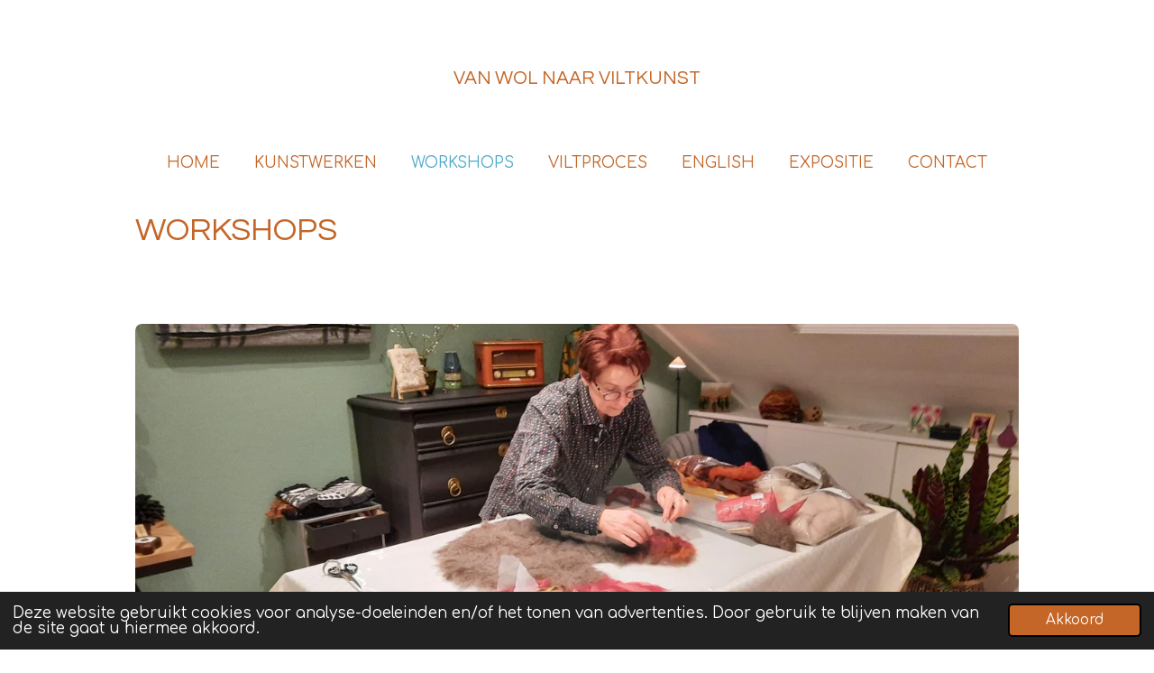

--- FILE ---
content_type: text/html; charset=UTF-8
request_url: https://www.adakonijnvilt.nl/workshops
body_size: 9085
content:
<!DOCTYPE html>
<html lang="nl">
    <head>
        <meta http-equiv="Content-Type" content="text/html; charset=utf-8">
        <meta name="viewport" content="width=device-width, initial-scale=1.0, maximum-scale=5.0">
        <meta http-equiv="X-UA-Compatible" content="IE=edge">
        <link rel="canonical" href="https://www.adakonijnvilt.nl/workshops">
        <link rel="sitemap" type="application/xml" href="https://www.adakonijnvilt.nl/sitemap.xml">
        <meta property="og:title" content="WORKSHOPS | VAN WOL NAAR VILTKUNST">
        <meta property="og:url" content="https://www.adakonijnvilt.nl/workshops">
        <base href="https://www.adakonijnvilt.nl/">
        <meta name="description" property="og:description" content="wol, vilt , schilderijen, vilten sjaals, vilten sieraden, vilten objecten, vilten dieren, workshop, cursus, viltkunst">
                <script nonce="aefef2cd6d20c961aec05476060e0c2e">
            
            window.JOUWWEB = window.JOUWWEB || {};
            window.JOUWWEB.application = window.JOUWWEB.application || {};
            window.JOUWWEB.application = {"backends":[{"domain":"jouwweb.nl","freeDomain":"jouwweb.site"},{"domain":"webador.com","freeDomain":"webadorsite.com"},{"domain":"webador.de","freeDomain":"webadorsite.com"},{"domain":"webador.fr","freeDomain":"webadorsite.com"},{"domain":"webador.es","freeDomain":"webadorsite.com"},{"domain":"webador.it","freeDomain":"webadorsite.com"},{"domain":"jouwweb.be","freeDomain":"jouwweb.site"},{"domain":"webador.ie","freeDomain":"webadorsite.com"},{"domain":"webador.co.uk","freeDomain":"webadorsite.com"},{"domain":"webador.at","freeDomain":"webadorsite.com"},{"domain":"webador.be","freeDomain":"webadorsite.com"},{"domain":"webador.ch","freeDomain":"webadorsite.com"},{"domain":"webador.ch","freeDomain":"webadorsite.com"},{"domain":"webador.mx","freeDomain":"webadorsite.com"},{"domain":"webador.com","freeDomain":"webadorsite.com"},{"domain":"webador.dk","freeDomain":"webadorsite.com"},{"domain":"webador.se","freeDomain":"webadorsite.com"},{"domain":"webador.no","freeDomain":"webadorsite.com"},{"domain":"webador.fi","freeDomain":"webadorsite.com"},{"domain":"webador.ca","freeDomain":"webadorsite.com"},{"domain":"webador.ca","freeDomain":"webadorsite.com"},{"domain":"webador.pl","freeDomain":"webadorsite.com"},{"domain":"webador.com.au","freeDomain":"webadorsite.com"},{"domain":"webador.nz","freeDomain":"webadorsite.com"}],"editorLocale":"nl-NL","editorTimezone":"Europe\/Amsterdam","editorLanguage":"nl","analytics4TrackingId":"G-E6PZPGE4QM","analyticsDimensions":[],"backendDomain":"www.jouwweb.nl","backendShortDomain":"jouwweb.nl","backendKey":"jouwweb-nl","freeWebsiteDomain":"jouwweb.site","noSsl":false,"build":{"reference":"634afd3"},"linkHostnames":["www.jouwweb.nl","www.webador.com","www.webador.de","www.webador.fr","www.webador.es","www.webador.it","www.jouwweb.be","www.webador.ie","www.webador.co.uk","www.webador.at","www.webador.be","www.webador.ch","fr.webador.ch","www.webador.mx","es.webador.com","www.webador.dk","www.webador.se","www.webador.no","www.webador.fi","www.webador.ca","fr.webador.ca","www.webador.pl","www.webador.com.au","www.webador.nz"],"assetsUrl":"https:\/\/assets.jwwb.nl","loginUrl":"https:\/\/www.jouwweb.nl\/inloggen","publishUrl":"https:\/\/www.jouwweb.nl\/v2\/website\/2277156\/publish-proxy","adminUserOrIp":false,"pricing":{"plans":{"lite":{"amount":"700","currency":"EUR"},"pro":{"amount":"1200","currency":"EUR"},"business":{"amount":"2400","currency":"EUR"}},"yearlyDiscount":{"price":{"amount":"0","currency":"EUR"},"ratio":0,"percent":"0%","discountPrice":{"amount":"0","currency":"EUR"},"termPricePerMonth":{"amount":"0","currency":"EUR"},"termPricePerYear":{"amount":"0","currency":"EUR"}}},"hcUrl":{"add-product-variants":"https:\/\/help.jouwweb.nl\/hc\/nl\/articles\/28594307773201","basic-vs-advanced-shipping":"https:\/\/help.jouwweb.nl\/hc\/nl\/articles\/28594268794257","html-in-head":"https:\/\/help.jouwweb.nl\/hc\/nl\/articles\/28594336422545","link-domain-name":"https:\/\/help.jouwweb.nl\/hc\/nl\/articles\/28594325307409","optimize-for-mobile":"https:\/\/help.jouwweb.nl\/hc\/nl\/articles\/28594312927121","seo":"https:\/\/help.jouwweb.nl\/hc\/nl\/sections\/28507243966737","transfer-domain-name":"https:\/\/help.jouwweb.nl\/hc\/nl\/articles\/28594325232657","website-not-secure":"https:\/\/help.jouwweb.nl\/hc\/nl\/articles\/28594252935825"}};
            window.JOUWWEB.brand = {"type":"jouwweb","name":"JouwWeb","domain":"JouwWeb.nl","supportEmail":"support@jouwweb.nl"};
                    
                window.JOUWWEB = window.JOUWWEB || {};
                window.JOUWWEB.websiteRendering = {"locale":"nl-NL","timezone":"Europe\/Amsterdam","routes":{"api\/upload\/product-field":"\/_api\/upload\/product-field","checkout\/cart":"\/winkelwagen","payment":"\/bestelling-afronden\/:publicOrderId","payment\/forward":"\/bestelling-afronden\/:publicOrderId\/forward","public-order":"\/bestelling\/:publicOrderId","checkout\/authorize":"\/winkelwagen\/authorize\/:gateway","wishlist":"\/verlanglijst"}};
                                                    window.JOUWWEB.website = {"id":2277156,"locale":"nl-NL","enabled":true,"title":"VAN WOL NAAR VILTKUNST","hasTitle":true,"roleOfLoggedInUser":null,"ownerLocale":"nl-NL","plan":"pro","freeWebsiteDomain":"jouwweb.site","backendKey":"jouwweb-nl","currency":"EUR","defaultLocale":"nl-NL","url":"https:\/\/www.adakonijnvilt.nl\/","homepageSegmentId":8828358,"category":"website","isOffline":false,"isPublished":true,"locales":["nl-NL"],"allowed":{"ads":false,"credits":true,"externalLinks":true,"slideshow":true,"customDefaultSlideshow":true,"hostedAlbums":true,"moderators":true,"mailboxQuota":1,"statisticsVisitors":true,"statisticsDetailed":true,"statisticsMonths":1,"favicon":true,"password":true,"freeDomains":0,"freeMailAccounts":1,"canUseLanguages":false,"fileUpload":true,"legacyFontSize":false,"webshop":true,"products":10,"imageText":false,"search":true,"audioUpload":true,"videoUpload":0,"allowDangerousForms":false,"allowHtmlCode":true,"mobileBar":true,"sidebar":false,"poll":false,"allowCustomForms":true,"allowBusinessListing":true,"allowCustomAnalytics":true,"allowAccountingLink":true,"digitalProducts":false,"sitemapElement":false},"mobileBar":{"enabled":false,"theme":"light","email":{"active":true},"location":{"active":true},"phone":{"active":true},"whatsapp":{"active":false},"social":{"active":false,"network":"facebook"}},"webshop":{"enabled":false,"currency":"EUR","taxEnabled":false,"taxInclusive":true,"vatDisclaimerVisible":false,"orderNotice":null,"orderConfirmation":null,"freeShipping":false,"freeShippingAmount":"0.00","shippingDisclaimerVisible":false,"pickupAllowed":false,"couponAllowed":false,"detailsPageAvailable":true,"socialMediaVisible":false,"termsPage":null,"termsPageUrl":null,"extraTerms":null,"pricingVisible":true,"orderButtonVisible":true,"shippingAdvanced":false,"shippingAdvancedBackEnd":false,"soldOutVisible":true,"backInStockNotificationEnabled":false,"canAddProducts":true,"nextOrderNumber":1,"allowedServicePoints":[],"sendcloudConfigured":false,"sendcloudFallbackPublicKey":"a3d50033a59b4a598f1d7ce7e72aafdf","taxExemptionAllowed":true,"invoiceComment":null,"emptyCartVisible":false,"minimumOrderPrice":null,"productNumbersEnabled":false,"wishlistEnabled":false,"hideTaxOnCart":false},"isTreatedAsWebshop":false};                            window.JOUWWEB.cart = {"products":[],"coupon":null,"shippingCountryCode":null,"shippingChoice":null,"breakdown":[]};                            window.JOUWWEB.scripts = [];                        window.parent.JOUWWEB.colorPalette = window.JOUWWEB.colorPalette;
        </script>
                <title>WORKSHOPS | VAN WOL NAAR VILTKUNST</title>
                                                                            <meta property="og:image" content="https&#x3A;&#x2F;&#x2F;primary.jwwb.nl&#x2F;public&#x2F;j&#x2F;e&#x2F;q&#x2F;temp-jtfevvmiqxixrkrlojgo&#x2F;cg6oox&#x2F;20211206_195054.jpg&#x3F;enable-io&#x3D;true&amp;enable&#x3D;upscale&amp;fit&#x3D;bounds&amp;width&#x3D;1200">
                                    <meta name="twitter:card" content="summary_large_image">
                        <meta property="twitter:image" content="https&#x3A;&#x2F;&#x2F;primary.jwwb.nl&#x2F;public&#x2F;j&#x2F;e&#x2F;q&#x2F;temp-jtfevvmiqxixrkrlojgo&#x2F;cg6oox&#x2F;20211206_195054.jpg&#x3F;enable-io&#x3D;true&amp;enable&#x3D;upscale&amp;fit&#x3D;bounds&amp;width&#x3D;1200">
                                                    <meta name="google-site-verification" content="R6lOF0nJgXDeqpf_U9MjLehVU-kloUNANYBiFk8teXk" />                            <script src="https://plausible.io/js/script.manual.js" nonce="aefef2cd6d20c961aec05476060e0c2e" data-turbo-track="reload" defer data-domain="shard6.jouwweb.nl"></script>
<link rel="stylesheet" type="text/css" href="https://gfonts.jwwb.nl/css?display=fallback&amp;family=Comfortaa%3A400%2C700%2C400italic%2C700italic%7CQuestrial%3A400%2C700%2C400italic%2C700italic" nonce="aefef2cd6d20c961aec05476060e0c2e" data-turbo-track="dynamic">
<script src="https://assets.jwwb.nl/assets/build/website-rendering/nl-NL.js?bust=af8dcdef13a1895089e9" nonce="aefef2cd6d20c961aec05476060e0c2e" data-turbo-track="reload" defer></script>
<script src="https://assets.jwwb.nl/assets/website-rendering/runtime.4835e39f538d0d17d46f.js?bust=e90f0e79d8291a81b415" nonce="aefef2cd6d20c961aec05476060e0c2e" data-turbo-track="reload" defer></script>
<script src="https://assets.jwwb.nl/assets/website-rendering/812.881ee67943804724d5af.js?bust=78ab7ad7d6392c42d317" nonce="aefef2cd6d20c961aec05476060e0c2e" data-turbo-track="reload" defer></script>
<script src="https://assets.jwwb.nl/assets/website-rendering/main.a9a7b35cd7f79178d360.js?bust=90b25e3a7431c9c7ef1c" nonce="aefef2cd6d20c961aec05476060e0c2e" data-turbo-track="reload" defer></script>
<link rel="preload" href="https://assets.jwwb.nl/assets/website-rendering/styles.c7a2b441bf8d633a2752.css?bust=45105d711e9f45e864c3" as="style">
<link rel="preload" href="https://assets.jwwb.nl/assets/website-rendering/fonts/icons-website-rendering/font/website-rendering.woff2?bust=bd2797014f9452dadc8e" as="font" crossorigin>
<link rel="preconnect" href="https://gfonts.jwwb.nl">
<link rel="stylesheet" type="text/css" href="https://assets.jwwb.nl/assets/website-rendering/styles.c7a2b441bf8d633a2752.css?bust=45105d711e9f45e864c3" nonce="aefef2cd6d20c961aec05476060e0c2e" data-turbo-track="dynamic">
<link rel="preconnect" href="https://assets.jwwb.nl">
<link rel="stylesheet" type="text/css" href="https://primary.jwwb.nl/public/j/e/q/temp-jtfevvmiqxixrkrlojgo/style.css?bust=1768824890" nonce="aefef2cd6d20c961aec05476060e0c2e" data-turbo-track="dynamic">    </head>
    <body
        id="top"
        class="jw-is-no-slideshow jw-header-is-text jw-is-segment-page jw-is-frontend jw-is-no-sidebar jw-is-no-messagebar jw-is-no-touch-device jw-is-no-mobile"
                                    data-jouwweb-page="8829433"
                                                data-jouwweb-segment-id="8829433"
                                                data-jouwweb-segment-type="page"
                                                data-template-threshold="1020"
                                                data-template-name="clean&#x7C;blanco&#x7C;blanco-banner"
                            itemscope
        itemtype="https://schema.org/WebPage"
    >
                                    <meta itemprop="url" content="https://www.adakonijnvilt.nl/workshops">
        <a href="#main-content" class="jw-skip-link">
            Ga direct naar de hoofdinhoud        </a>
        <div class="jw-background"></div>
        <div class="jw-body">
            <div class="jw-mobile-menu jw-mobile-is-text js-mobile-menu">
            <span class="jw-mobile-menu__button jw-mobile-menu__button--dummy"></span>        <div class="jw-mobile-header jw-mobile-header--text">
        <a            class="jw-mobile-header-content"
                            href="/"
                        >
                                        <div class="jw-mobile-text">
                    <span style="display: inline-block; font-size: 16px;"><span style="display: inline-block; font-size: 16px;"> <span style="display: inline-block; font-size: 16px;"><span style="display: inline-block; font-size: 21px;"> <span style="color: #c46627;">VAN WOL NAAR VILTKUNST</span> </span></span> </span></span>                </div>
                    </a>
    </div>

    
            <button
            type="button"
            class="jw-mobile-menu__button jw-mobile-toggle"
            aria-label="Open / sluit menu"
        >
            <span class="jw-icon-burger"></span>
        </button>
    </div>
            <div class="topmenu">
    <header>
        <div class="topmenu-inner js-topbar-content-container">
            <div class="jw-header-logo">
        <div
    class="jw-header jw-header-title-container jw-header-text jw-header-text-toggle"
    data-stylable="true"
>
    <a        id="jw-header-title"
        class="jw-header-title"
                    href="/"
            >
        <span style="display: inline-block; font-size: 16px;"><span style="display: inline-block; font-size: 16px;"> <span style="display: inline-block; font-size: 16px;"><span style="display: inline-block; font-size: 21px;"> <span style="color: #c46627;">VAN WOL NAAR VILTKUNST</span> </span></span> </span></span>    </a>
</div>
</div>
            <nav class="menu jw-menu-copy">
                <ul
    id="jw-menu"
    class="jw-menu jw-menu-horizontal"
            >
            <li
    class="jw-menu-item"
>
        <a        class="jw-menu-link"
        href="/"                                            data-page-link-id="8828358"
                            >
                <span class="">
            HOME        </span>
            </a>
                </li>
            <li
    class="jw-menu-item"
>
        <a        class="jw-menu-link"
        href="/kunstwerken"                                            data-page-link-id="8829432"
                            >
                <span class="">
            KUNSTWERKEN        </span>
            </a>
                </li>
            <li
    class="jw-menu-item jw-menu-is-active"
>
        <a        class="jw-menu-link js-active-menu-item"
        href="/workshops"                                            data-page-link-id="8829433"
                            >
                <span class="">
            WORKSHOPS        </span>
            </a>
                </li>
            <li
    class="jw-menu-item"
>
        <a        class="jw-menu-link"
        href="/viltproces"                                            data-page-link-id="8829434"
                            >
                <span class="">
            VILTPROCES        </span>
            </a>
                </li>
            <li
    class="jw-menu-item"
>
        <a        class="jw-menu-link"
        href="/english"                                            data-page-link-id="8979061"
                            >
                <span class="">
            ENGLISH        </span>
            </a>
                </li>
            <li
    class="jw-menu-item"
>
        <a        class="jw-menu-link"
        href="/expositie"                                            data-page-link-id="17382093"
                            >
                <span class="">
            EXPOSITIE        </span>
            </a>
                </li>
            <li
    class="jw-menu-item"
>
        <a        class="jw-menu-link"
        href="/contact"                                            data-page-link-id="8829436"
                            >
                <span class="">
            CONTACT        </span>
            </a>
                </li>
    
    </ul>

    <script nonce="aefef2cd6d20c961aec05476060e0c2e" id="jw-mobile-menu-template" type="text/template">
        <ul id="jw-menu" class="jw-menu jw-menu-horizontal">
                            <li
    class="jw-menu-item"
>
        <a        class="jw-menu-link"
        href="/"                                            data-page-link-id="8828358"
                            >
                <span class="">
            HOME        </span>
            </a>
                </li>
                            <li
    class="jw-menu-item"
>
        <a        class="jw-menu-link"
        href="/kunstwerken"                                            data-page-link-id="8829432"
                            >
                <span class="">
            KUNSTWERKEN        </span>
            </a>
                </li>
                            <li
    class="jw-menu-item jw-menu-is-active"
>
        <a        class="jw-menu-link js-active-menu-item"
        href="/workshops"                                            data-page-link-id="8829433"
                            >
                <span class="">
            WORKSHOPS        </span>
            </a>
                </li>
                            <li
    class="jw-menu-item"
>
        <a        class="jw-menu-link"
        href="/viltproces"                                            data-page-link-id="8829434"
                            >
                <span class="">
            VILTPROCES        </span>
            </a>
                </li>
                            <li
    class="jw-menu-item"
>
        <a        class="jw-menu-link"
        href="/english"                                            data-page-link-id="8979061"
                            >
                <span class="">
            ENGLISH        </span>
            </a>
                </li>
                            <li
    class="jw-menu-item"
>
        <a        class="jw-menu-link"
        href="/expositie"                                            data-page-link-id="17382093"
                            >
                <span class="">
            EXPOSITIE        </span>
            </a>
                </li>
                            <li
    class="jw-menu-item"
>
        <a        class="jw-menu-link"
        href="/contact"                                            data-page-link-id="8829436"
                            >
                <span class="">
            CONTACT        </span>
            </a>
                </li>
            
                    </ul>
    </script>
            </nav>
        </div>
    </header>
</div>
<script nonce="aefef2cd6d20c961aec05476060e0c2e">
    var backgroundElement = document.querySelector('.jw-background');

    JOUWWEB.templateConfig = {
        header: {
            selector: '.topmenu',
            mobileSelector: '.jw-mobile-menu',
            updatePusher: function (height, state) {

                if (state === 'desktop') {
                    // Expose the header height as a custom property so
                    // we can use this to set the background height in CSS.
                    if (backgroundElement && height) {
                        backgroundElement.setAttribute('style', '--header-height: ' + height + 'px;');
                    }
                } else if (state === 'mobile') {
                    $('.jw-menu-clone .jw-menu').css('margin-top', height);
                }
            },
        },
    };
</script>
<div class="main-content">
    
<main id="main-content" class="block-content">
    <div data-section-name="content" class="jw-section jw-section-content jw-responsive">
        <div
    id="jw-element-145932636"
    data-jw-element-id="145932636"
        class="jw-tree-node jw-element jw-strip-root jw-tree-container jw-responsive jw-node-is-first-child jw-node-is-last-child"
>
    <div
    id="jw-element-351227338"
    data-jw-element-id="351227338"
        class="jw-tree-node jw-element jw-strip jw-tree-container jw-responsive jw-strip--default jw-strip--style-color jw-strip--color-default jw-strip--padding-both jw-node-is-first-child jw-strip--primary jw-node-is-last-child"
>
    <div class="jw-strip__content-container"><div class="jw-strip__content jw-responsive">
                    <div
    id="jw-element-146259203"
    data-jw-element-id="146259203"
        class="jw-tree-node jw-element jw-image-text jw-node-is-first-child"
>
    <div class="jw-element-imagetext-text">
            <h2 class="jw-heading-100"><span style="color: #c46627;">WORKSHOPS</span></h2>    </div>
</div><div
    id="jw-element-146042961"
    data-jw-element-id="146042961"
        class="jw-tree-node jw-element jw-spacer"
>
    <div
    class="jw-element-spacer-container "
    style="height: 50px"
>
    </div>
</div><div
    id="jw-element-145976648"
    data-jw-element-id="145976648"
        class="jw-tree-node jw-element jw-image"
>
    <div
    class="jw-intent jw-element-image jw-element-content jw-element-image-is-left jw-element-image--full-width-to-640"
            style="width: 1066px;"
    >
            
        
                <picture
            class="jw-element-image__image-wrapper jw-image-is-rounded jw-intrinsic"
            style="padding-top: 33.0612%;"
        >
                                            <img class="jw-element-image__image jw-intrinsic__item" style="--jw-element-image--pan-x: 0.5; --jw-element-image--pan-y: 0.4;" alt="" src="https://primary.jwwb.nl/public/j/e/q/temp-jtfevvmiqxixrkrlojgo/cg6oox/20211206_195054.jpg?enable-io=true&amp;enable=upscale&amp;crop=3.0247%3A1%2Coffset-y40&amp;width=800" srcset="https://primary.jwwb.nl/public/j/e/q/temp-jtfevvmiqxixrkrlojgo/cg6oox/20211206_195054.jpg?enable-io=true&amp;crop=3.0247%3A1%2Coffset-y40&amp;width=96 96w, https://primary.jwwb.nl/public/j/e/q/temp-jtfevvmiqxixrkrlojgo/cg6oox/20211206_195054.jpg?enable-io=true&amp;crop=3.0247%3A1%2Coffset-y40&amp;width=147 147w, https://primary.jwwb.nl/public/j/e/q/temp-jtfevvmiqxixrkrlojgo/cg6oox/20211206_195054.jpg?enable-io=true&amp;crop=3.0247%3A1%2Coffset-y40&amp;width=226 226w, https://primary.jwwb.nl/public/j/e/q/temp-jtfevvmiqxixrkrlojgo/cg6oox/20211206_195054.jpg?enable-io=true&amp;crop=3.0247%3A1%2Coffset-y40&amp;width=347 347w, https://primary.jwwb.nl/public/j/e/q/temp-jtfevvmiqxixrkrlojgo/cg6oox/20211206_195054.jpg?enable-io=true&amp;crop=3.0247%3A1%2Coffset-y40&amp;width=532 532w, https://primary.jwwb.nl/public/j/e/q/temp-jtfevvmiqxixrkrlojgo/cg6oox/20211206_195054.jpg?enable-io=true&amp;crop=3.0247%3A1%2Coffset-y40&amp;width=816 816w, https://primary.jwwb.nl/public/j/e/q/temp-jtfevvmiqxixrkrlojgo/cg6oox/20211206_195054.jpg?enable-io=true&amp;crop=3.0247%3A1%2Coffset-y40&amp;width=1252 1252w, https://primary.jwwb.nl/public/j/e/q/temp-jtfevvmiqxixrkrlojgo/cg6oox/20211206_195054.jpg?enable-io=true&amp;crop=3.0247%3A1%2Coffset-y40&amp;width=1920 1920w" sizes="auto, min(100vw, 1066px), 100vw" loading="lazy" width="800" height="264.48979591837">                    </picture>

            </div>
</div><div
    id="jw-element-145976896"
    data-jw-element-id="145976896"
        class="jw-tree-node jw-element jw-image-text"
>
    <div class="jw-element-imagetext-text">
            <p>&nbsp;</p>
<p>&nbsp;</p>
<p><span style="text-decoration: underline;"><strong>WORKSHOPS IN EIGEN ATELIER</strong></span><span style="text-decoration: underline;"></span></p>
<p>Sinds 2021 heb ik aan huis een prachtig eigen atelier waarin ik workshops geef.&nbsp;<br />Kosten per 2,5 uur: &euro; 50 per persoon en inclusief materiaal, koffie, thee en lekkers.</p>
<p>&nbsp;</p>
<p>Verder is het mogelijk om een cursus te volgen waarin je verschillende objecten leert maken. Het zijn 5 dagdelen van elk 2,5 uur. <br /><br /></p>
<p><span style="text-decoration: underline;">Dagdeel 1:</span></p>
<ul>
<li>De basistechniek: het maken van een proeflapje vilt</li>
<li>Het maken van een schilderijtje van 10 x 10 cm. Viltwerk maken en bevestigen op een canvasdoek)</li>
</ul>    </div>
</div><div
    id="jw-element-152051918"
    data-jw-element-id="152051918"
        class="jw-tree-node jw-element jw-button"
>
    <div class="jw-btn-container&#x20;jw-btn-is-left">
            <a
                            href="&#x2F;https&#x3A;&#x2F;&#x2F;www.adakonijnvilt.nl&#x2F;kunstwerken&#x23;15"
                                    title="&#x2F;https&#x3A;&#x2F;&#x2F;www.adakonijnvilt.nl&#x2F;kunstwerken&#x23;15"            class="jw-element-content&#x20;jw-btn&#x20;jw-btn--size-medium&#x20;jw-btn--style-border&#x20;jw-btn--roundness-rounded&#x20;jw-btn--icon-position-start&#x20;jw-btn--custom-color"
            style="--jw-button-custom-color&#x3A;&#x20;&#x23;c46627&#x3B;--jw-button-custom-color-text&#x3A;&#x20;&#x23;ffffff&#x3B;--jw-button-custom-color-hover&#x3A;&#x20;&#x23;da8044&#x3B;"
        >
                        <span class="jw-btn-caption">
                zie bijvoorbeeld schilderij nummer 15            </span>
        </a>
    </div>
</div><div
    id="jw-element-152051496"
    data-jw-element-id="152051496"
        class="jw-tree-node jw-element jw-image-text"
>
    <div class="jw-element-imagetext-text">
            <p><span style="text-decoration: underline;">Dagdeel 2:</span></p>
<ul>
<li>Het maken van een windlicht. Het vilt wordt om glas heengebracht. Het glas/de vaas mag 10 cm hoog zijn.</li>
</ul>    </div>
</div><div
    id="jw-element-152051922"
    data-jw-element-id="152051922"
        class="jw-tree-node jw-element jw-button"
>
    <div class="jw-btn-container&#x20;jw-btn-is-left">
            <a
                            href="&#x2F;https&#x3A;&#x2F;&#x2F;www.adakonijnvilt.nl&#x2F;kunstwerken&#x23;7"
                                    title="&#x2F;https&#x3A;&#x2F;&#x2F;www.adakonijnvilt.nl&#x2F;kunstwerken&#x23;7"            class="jw-element-content&#x20;jw-btn&#x20;jw-btn--size-medium&#x20;jw-btn--style-border&#x20;jw-btn--roundness-rounded&#x20;jw-btn--icon-position-start"
            style=""
        >
                        <span class="jw-btn-caption">
                zie bijvoorbeeld voorwerp nummer 7            </span>
        </a>
    </div>
</div><div
    id="jw-element-152051487"
    data-jw-element-id="152051487"
        class="jw-tree-node jw-element jw-image-text"
>
    <div class="jw-element-imagetext-text">
            <p><span style="text-decoration: underline;">Dagdeel 3:</span></p>
<ul>
<li>Het maken van een halssieraad</li>
</ul>    </div>
</div><div
    id="jw-element-152056649"
    data-jw-element-id="152056649"
        class="jw-tree-node jw-element jw-button"
>
    <div class="jw-btn-container&#x20;jw-btn-is-left">
            <a
                            href="&#x2F;https&#x3A;&#x2F;&#x2F;www.adakonijnvilt.nl&#x2F;kunstwerken&#x23;sieraden"
                                    title="&#x2F;https&#x3A;&#x2F;&#x2F;www.adakonijnvilt.nl&#x2F;kunstwerken&#x23;sieraden"            class="jw-element-content&#x20;jw-btn&#x20;jw-btn--size-medium&#x20;jw-btn--style-border&#x20;jw-btn--roundness-rounded&#x20;jw-btn--icon-position-start"
            style=""
        >
                        <span class="jw-btn-caption">
                zie bijvoorbeeld sieraad nummer 2            </span>
        </a>
    </div>
</div><div
    id="jw-element-152051502"
    data-jw-element-id="152051502"
        class="jw-tree-node jw-element jw-image-text"
>
    <div class="jw-element-imagetext-text">
            <p><span style="text-decoration: underline;">Dagdeel 4:</span></p>
<ul>
<li>Het maken van een sjaal of object</li>
</ul>    </div>
</div><div
    id="jw-element-152055450"
    data-jw-element-id="152055450"
        class="jw-tree-node jw-element jw-image-text"
>
    </div><div
    id="jw-element-152055502"
    data-jw-element-id="152055502"
        class="jw-tree-node jw-element jw-columns jw-tree-container jw-responsive jw-tree-horizontal jw-columns--mode-flex"
>
    <div
    id="jw-element-152055503"
    data-jw-element-id="152055503"
            style="width: 36.156666666667%"
        class="jw-tree-node jw-element jw-column jw-tree-container jw-responsive jw-node-is-first-child"
>
    <div
    id="jw-element-152051936"
    data-jw-element-id="152051936"
        class="jw-tree-node jw-element jw-button jw-node-is-first-child jw-node-is-last-child"
>
    <div class="jw-btn-container&#x20;jw-btn-is-left">
            <a
                            href="&#x2F;https&#x3A;&#x2F;&#x2F;www.adakonijnvilt.nl&#x2F;kunstwerken&#x23;12"
                                    title="&#x2F;https&#x3A;&#x2F;&#x2F;www.adakonijnvilt.nl&#x2F;kunstwerken&#x23;12"            class="jw-element-content&#x20;jw-btn&#x20;jw-btn--size-medium&#x20;jw-btn--style-border&#x20;jw-btn--roundness-rounded&#x20;jw-btn--icon-position-start"
            style=""
        >
                        <span class="jw-btn-caption">
                zie bijvoorbeeld sjaal nummer 12            </span>
        </a>
    </div>
</div></div><div
    id="jw-element-152055508"
    data-jw-element-id="152055508"
            style="width: 13.843333333333%"
        class="jw-tree-node jw-element jw-column jw-tree-container jw-responsive"
>
    <div
    id="jw-element-152055545"
    data-jw-element-id="152055545"
        class="jw-tree-node jw-element jw-image-text jw-node-is-first-child jw-node-is-last-child"
>
    <div class="jw-element-imagetext-text">
            <p>&nbsp; &nbsp; &nbsp; &nbsp; &nbsp;of</p>    </div>
</div></div><div
    id="jw-element-152055526"
    data-jw-element-id="152055526"
            style="width: 50%"
        class="jw-tree-node jw-element jw-column jw-tree-container jw-responsive jw-node-is-last-child"
>
    <div
    id="jw-element-152055612"
    data-jw-element-id="152055612"
        class="jw-tree-node jw-element jw-button jw-node-is-first-child jw-node-is-last-child"
>
    <div class="jw-btn-container&#x20;jw-btn-is-left">
            <a
                            href="&#x2F;https&#x3A;&#x2F;&#x2F;www.adakonijnvilt.nl&#x2F;kunstwerken&#x23;4"
                                    title="&#x2F;https&#x3A;&#x2F;&#x2F;www.adakonijnvilt.nl&#x2F;kunstwerken&#x23;4"            class="jw-element-content&#x20;jw-btn&#x20;jw-btn--size-medium&#x20;jw-btn--style-border&#x20;jw-btn--roundness-rounded&#x20;jw-btn--icon-position-start"
            style=""
        >
                        <span class="jw-btn-caption">
                zie bijvoorbeeld abstract kunst nummer 4            </span>
        </a>
    </div>
</div></div></div><div
    id="jw-element-152051504"
    data-jw-element-id="152051504"
        class="jw-tree-node jw-element jw-image-text"
>
    <div class="jw-element-imagetext-text">
            <p><span style="text-decoration: underline;">Dagdeel 5:</span></p>
<ul>
<li>Het afmaken van de sjaal of het object van dagdeel 4</li>
</ul>
<p>&nbsp;</p>
<p>De kosten voor de cursus zijn &euro; 225. Inclusief koffie, thee en lekkers.<br />Voor het maken van de sjaal zijn materiaalkosten verschuldigd. De kosten hangen af van de maat en het basismateriaal van de sjaal.<br />Je kunt een vilten sjaal op zijde, lyocell (natuurproduct) of naaldvilt maken. Materiaalkosten ongeveer &euro; 25.</p>    </div>
</div><div
    id="jw-element-152051517"
    data-jw-element-id="152051517"
        class="jw-tree-node jw-element jw-image-text"
>
    <div class="jw-element-imagetext-text">
            <p>&nbsp;</p>
<p><span style="text-decoration: underline;"><strong>WORKSHOPS OP LOCATIE</strong></span></p>
<p><span>Op locaties in het land heb ik al vele mensen in groepen van 10 tot 25 personen ge&iuml;nspireerd tijdens mijn workshops.</span></p>
<p>Prijzen op locatie van een dagdeel van 3 uur zijn afhankelijk van de groepsgrootte en de wensen van de cursisten.<br />Neem contact met mij op voor meer informatie.&nbsp;</p>    </div>
</div><div
    id="jw-element-145977620"
    data-jw-element-id="145977620"
        class="jw-tree-node jw-element jw-button"
>
    <div class="jw-btn-container&#x20;jw-btn-is-left">
            <a
                            href="&#x2F;contact"
                                    title="CONTACT"            class="jw-element-content&#x20;jw-btn&#x20;jw-btn--size-medium&#x20;jw-btn--style-flat&#x20;jw-btn--roundness-rounded&#x20;jw-btn--icon-position-start"
            style=""
        >
                        <span class="jw-btn-caption">
                klik hier om CONTACT met mij op te nemen            </span>
        </a>
    </div>
</div><div
    id="jw-element-146042660"
    data-jw-element-id="146042660"
        class="jw-tree-node jw-element jw-spacer"
>
    <div
    class="jw-element-spacer-container "
    style="height: 50px"
>
    </div>
</div><div
    id="jw-element-146042666"
    data-jw-element-id="146042666"
        class="jw-tree-node jw-element jw-button jw-node-is-last-child"
>
    <div class="jw-btn-container&#x20;jw-btn-is-center">
            <a
                            href="&#x2F;workshops&#x23;TOP"
                                    title="&#x2F;workshops&#x23;TOP"            class="jw-element-content&#x20;jw-btn&#x20;jw-btn--size-medium&#x20;jw-btn--style-flat&#x20;jw-btn--roundness-rounded&#x20;jw-btn--icon-position-start"
            style=""
        >
                        <span class="jw-btn-caption">
                NAAR BOVEN            </span>
        </a>
    </div>
</div></div></div></div></div>            </div>
</main>
    </div>
<footer class="block-footer">
    <div
        data-section-name="footer"
        class="jw-section jw-section-footer jw-responsive"
    >
                <div class="jw-strip jw-strip--default jw-strip--style-color jw-strip--primary jw-strip--color-default jw-strip--padding-both"><div class="jw-strip__content-container"><div class="jw-strip__content jw-responsive">            <div
    id="jw-element-211678602"
    data-jw-element-id="211678602"
        class="jw-tree-node jw-element jw-simple-root jw-tree-container jw-tree-container--empty jw-responsive jw-node-is-first-child jw-node-is-last-child"
>
    </div>                            <div class="jw-credits clear">
                    <div class="jw-credits-owner">
                        <div id="jw-footer-text">
                            <div class="jw-footer-text-content">
                                &copy; 2022 - 2026 VAN WOL NAAR VILTKUNST                            </div>
                        </div>
                    </div>
                    <div class="jw-credits-right">
                                                <div id="jw-credits-tool">
    <small>
        Powered by <a href="https://www.jouwweb.nl" rel="">JouwWeb</a>    </small>
</div>
                    </div>
                </div>
                    </div></div></div>    </div>
</footer>
            
<div class="jw-bottom-bar__container">
    </div>
<div class="jw-bottom-bar__spacer">
    </div>

            <div id="jw-variable-loaded" style="display: none;"></div>
            <div id="jw-variable-values" style="display: none;">
                                    <span data-jw-variable-key="background-color" class="jw-variable-value-background-color"></span>
                                    <span data-jw-variable-key="background" class="jw-variable-value-background"></span>
                                    <span data-jw-variable-key="font-family" class="jw-variable-value-font-family"></span>
                                    <span data-jw-variable-key="paragraph-color" class="jw-variable-value-paragraph-color"></span>
                                    <span data-jw-variable-key="paragraph-link-color" class="jw-variable-value-paragraph-link-color"></span>
                                    <span data-jw-variable-key="paragraph-font-size" class="jw-variable-value-paragraph-font-size"></span>
                                    <span data-jw-variable-key="heading-color" class="jw-variable-value-heading-color"></span>
                                    <span data-jw-variable-key="heading-link-color" class="jw-variable-value-heading-link-color"></span>
                                    <span data-jw-variable-key="heading-font-size" class="jw-variable-value-heading-font-size"></span>
                                    <span data-jw-variable-key="heading-font-family" class="jw-variable-value-heading-font-family"></span>
                                    <span data-jw-variable-key="menu-text-color" class="jw-variable-value-menu-text-color"></span>
                                    <span data-jw-variable-key="menu-text-link-color" class="jw-variable-value-menu-text-link-color"></span>
                                    <span data-jw-variable-key="menu-text-font-size" class="jw-variable-value-menu-text-font-size"></span>
                                    <span data-jw-variable-key="menu-font-family" class="jw-variable-value-menu-font-family"></span>
                                    <span data-jw-variable-key="menu-capitalize" class="jw-variable-value-menu-capitalize"></span>
                                    <span data-jw-variable-key="website-size" class="jw-variable-value-website-size"></span>
                                    <span data-jw-variable-key="content-color" class="jw-variable-value-content-color"></span>
                                    <span data-jw-variable-key="accent-color" class="jw-variable-value-accent-color"></span>
                                    <span data-jw-variable-key="footer-text-color" class="jw-variable-value-footer-text-color"></span>
                                    <span data-jw-variable-key="footer-text-link-color" class="jw-variable-value-footer-text-link-color"></span>
                                    <span data-jw-variable-key="footer-text-font-size" class="jw-variable-value-footer-text-font-size"></span>
                                    <span data-jw-variable-key="menu-color" class="jw-variable-value-menu-color"></span>
                                    <span data-jw-variable-key="footer-color" class="jw-variable-value-footer-color"></span>
                                    <span data-jw-variable-key="menu-background" class="jw-variable-value-menu-background"></span>
                                    <span data-jw-variable-key="menu-style" class="jw-variable-value-menu-style"></span>
                                    <span data-jw-variable-key="menu-divider" class="jw-variable-value-menu-divider"></span>
                                    <span data-jw-variable-key="menu-lines" class="jw-variable-value-menu-lines"></span>
                            </div>
        </div>
                            <script nonce="aefef2cd6d20c961aec05476060e0c2e" type="application/ld+json">[{"@context":"https:\/\/schema.org","@type":"Organization","url":"https:\/\/www.adakonijnvilt.nl\/","name":"VAN WOL NAAR VILTKUNST"}]</script>
                <script nonce="aefef2cd6d20c961aec05476060e0c2e">window.JOUWWEB = window.JOUWWEB || {}; window.JOUWWEB.experiment = {"enrollments":{},"defaults":{"only-annual-discount-restart":"3months-50pct","ai-homepage-structures":"on","checkout-shopping-cart-design":"on","ai-page-wizard-ui":"on","payment-cycle-dropdown":"on","trustpilot-checkout":"widget","improved-homepage-structures":"on","landing-remove-free-wording":"on"}};</script>        <script nonce="aefef2cd6d20c961aec05476060e0c2e">
            window.JOUWWEB = window.JOUWWEB || {};
            window.JOUWWEB.cookieConsent = {"theme":"jw","showLink":false,"content":{"message":"Deze website gebruikt cookies voor analyse-doeleinden en\/of het tonen van advertenties. Door gebruik te blijven maken van de site gaat u hiermee akkoord.","dismiss":"Akkoord"},"autoOpen":true,"cookie":{"name":"cookieconsent_status"}};
        </script>
<script nonce="aefef2cd6d20c961aec05476060e0c2e">window.plausible = window.plausible || function() { (window.plausible.q = window.plausible.q || []).push(arguments) };plausible('pageview', { props: {website: 2277156 }});</script>                                </body>
</html>
